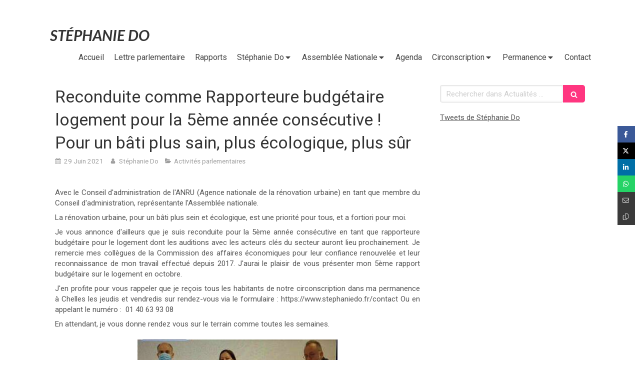

--- FILE ---
content_type: text/html; charset=utf-8
request_url: https://www.stephaniedo.fr/actualites/articles/reconduite-comme-rapporteure-budgetaire-logement-pour-la-5eme-annee-consecutive-pour-un-bati-plus-sain-plus-ecologique-plus-sur
body_size: 12719
content:
<!DOCTYPE html>
<html lang="fr-FR">
<head>
  <meta charset="utf-8">
  <meta http-equiv="X-UA-Compatible" content="IE=edge">
  <meta name="viewport" content="width=device-width, initial-scale=1.0, user-scalable=yes">
  <base href="//www.stephaniedo.fr">
    <meta name="robots" content="index,follow">
    <link rel="canonical" href="https://www.stephaniedo.fr/actualites/articles/reconduite-comme-rapporteure-budgetaire-logement-pour-la-5eme-annee-consecutive-pour-un-bati-plus-sain-plus-ecologique-plus-sur"/>
  <link rel="shortcut icon" type="image/x-icon" href="https://files.sbcdnsb.com/images/brand/1763627012/1/default_favicon/favicon1.png" />
  <title>Reconduite comme Rapporteure budgétaire logement pour la 5ème année consécutive ! Pour un bâti plus sain, plus écologique, plus sûr | Actualités</title>
  <meta property="og:type" content="article">
  <meta property="og:url" content="https://www.stephaniedo.fr/actualites/articles/reconduite-comme-rapporteure-budgetaire-logement-pour-la-5eme-annee-consecutive-pour-un-bati-plus-sain-plus-ecologique-plus-sur">
  <meta property="og:title" content="Reconduite comme Rapporteure budgétaire logement pour la 5ème année consécutive ! Pour un bâti plus sain, plus écologique, plus sûr | Actualités">
  <meta property="twitter:card" content="summary">
  <meta property="twitter:title" content="Reconduite comme Rapporteure budgétaire logement pour la 5ème année consécutive ! Pour un bâti plus sain, plus écologique, plus sûr | Actualités">
  <meta name="description" content="Avec le Conseil d&#39;administration de l&#39;ANRU (Agence nationale de la rénovation urbaine) en tant que membre du Conseil d&#39;administration, représentante l&#39;Assemblée nationale.
La rénovation urbaine, po...">
  <meta property="og:description" content="Avec le Conseil d&#39;administration de l&#39;ANRU (Agence nationale de la rénovation urbaine) en tant que membre du Conseil d&#39;administration, représentante l&#39;Assemblée nationale.
La rénovation urbaine, po...">
  <meta property="twitter:description" content="Avec le Conseil d&#39;administration de l&#39;ANRU (Agence nationale de la rénovation urbaine) en tant que membre du Conseil d&#39;administration, représentante l&#39;Assemblée nationale.
La rénovation urbaine, po...">
  
  <meta property="og:image" content="https://files.sbcdnsb.com/images/9oq3lrspck4t/content/1625578974/2003919/600/image2.png"/>
  <meta property="og:image:type" content="image/png"/>
  <meta property="og:image:width" content="960">
  <meta property="og:image:height" content="848">
  <link rel="prev" href="/actualites/articles/des-avancees-sur-le-dossier-relatif-a-l-aerodrome-de-lognes-emerainville"/>
  <link rel="next" href="/actualites/articles/france-relance-aux-cotes-des-arcades-fleuries-a-chelles"/>

<script type="application/ld+json">
  {"@context":"https://schema.org","@type":"Article","@id":"https://schema.org/Article/TEYIiMikxj","url":"https://www.stephaniedo.fr/actualites/articles/reconduite-comme-rapporteure-budgetaire-logement-pour-la-5eme-annee-consecutive-pour-un-bati-plus-sain-plus-ecologique-plus-sur","mainEntityOfPage":"https://www.stephaniedo.fr/actualites/articles/reconduite-comme-rapporteure-budgetaire-logement-pour-la-5eme-annee-consecutive-pour-un-bati-plus-sain-plus-ecologique-plus-sur","datePublished":"2021-06-29T00:00:00+02:00","dateModified":"2021-10-18T18:46:04+02:00","publisher":{"@type":"Organization","@id":"https://schema.org/Organization/2DGtuAd4pF","name":"Stéphanie Do","logo":"https://files.sbcdnsb.com/images/9oq3lrspck4t/businesses/1584910690/05f54cd1dd94ad6c07e620170828-3971075-1tft4sj.png"},"description":"Avec le Conseil d'administration de l'ANRU (Agence nationale de la rénovation urbaine) en tant que membre du Conseil d'administration, représentante l'Assemblée nationale.\r\nLa rénovation urbaine, po...","headline":"Reconduite comme Rapporteure budgétaire logement pour la 5ème année consécutive ! Pour un bâti plus sain, plus écologique, plus sûr","articleSection":"Activités parlementaires","image":"https://files.sbcdnsb.com/images/9oq3lrspck4t/content/1625578974/2003919/600/image2.png","wordCount":178,"author":{"@type":"Person","@id":"https://schema.org/Person/stephanie-do","name":"Stéphanie Do","sameAs":["https://www.facebook.com/StephanieDo.REM77","https://twitter.com/DoStephanie_77","https://www.youtube.com/user/masterjoe77 "]},"comment":[]}
</script>

  <meta property="og:image" content="https://files.sbcdnsb.com/images/9oq3lrspck4t/content/1625578974/2003919/image2.png"/>
  <meta property="og:image:type" content="image/png"/>
  <meta property="og:image:width" content="960">
  <meta property="og:image:height" content="848">
  <meta property="twitter:image" content="https://files.sbcdnsb.com/images/9oq3lrspck4t/content/1625578974/2003919/image2.png">
  <meta property="twitter:image:alt" content="">
        
      

  <link rel="stylesheet" href="https://assets.sbcdnsb.com/assets/application-e9a15786.css" media="all" />
  <link rel="stylesheet" href="https://assets.sbcdnsb.com/assets/app_visitor-edb3d28a.css" media="all" />
  <link rel="stylesheet" href="https://assets.sbcdnsb.com/assets/tool/visitor/elements/manifests/content_box-206ea9da.css" media="all" />
  <link rel="stylesheet" href="https://assets.sbcdnsb.com/assets/themes/desktop/6/css/visitor-7000ec5f.css" media="all" />
  <link rel="stylesheet" href="https://assets.sbcdnsb.com/assets/themes/mobile/0/css/visitor-7e19ac25.css" media="only screen and (max-width: 992px)" />
  <link rel="stylesheet" media="all" href="/site/9oq3lrspck4t/styles/1768320528/dynamic-styles.css">
  <link rel="stylesheet" media="all" href="/styles/pages/901816/1742311215/containers-specific-styles.css">
  <meta name="csrf-param" content="authenticity_token" />
<meta name="csrf-token" content="Y1Sf33hjY8WZzH4RynjM8LEWna_0DTO_TLnemnwJTdYlf7S-VTzlQ51FeRM97iBqgYfjVu4omqCqwVmGJB-2yA" />
  <script>
    var _paq = window._paq = window._paq || [];
    _paq.push(['trackPageView']);
    (function() {
      var u="//mtm.sbcdnsb.com/";
      _paq.push(['setTrackerUrl', u+'matomo.php']);
      _paq.push(['setSiteId', "807"]);
      var d=document, g=d.createElement('script'), s=d.getElementsByTagName('script')[0];
      g.type='text/javascript'; g.async=true; g.src=u+'matomo.js'; s.parentNode.insertBefore(g,s);
    })();
  </script>
  <script>
  void 0 === window._axcb && (window._axcb = []);
  window._axcb.push(function(axeptio) {
      axeptio.on("cookies:complete", function(choices) {
          if(choices.google_analytics) {
            (function(i,s,o,g,r,a,m){i['GoogleAnalyticsObject']=r;i[r]=i[r]||function(){
            (i[r].q=i[r].q||[]).push(arguments)},i[r].l=1*new Date();a=s.createElement(o),
            m=s.getElementsByTagName(o)[0];a.async=1;a.src=g;m.parentNode.insertBefore(a,m)
            })(window,document,'script','//www.google-analytics.com/analytics.js','ga');

            ga('create', 'UA-102024569-28', {'cookieExpires': 31536000,'cookieUpdate': 'false'});
            ga('send', 'pageview');
          }
      })
  })
  </script>
  
  
  
  <script>window.Deferred=function(){var e=[],i=function(){if(window.jQuery&&window.jQuery.ui)for(;e.length;)e.shift()(window.jQuery);else window.setTimeout(i,250)};return i(),{execute:function(i){window.jQuery&&window.jQuery.ui?i(window.jQuery):e.push(i)}}}();</script>
  <script type="application/ld+json">
    {"@context":"https://schema.org","@type":"WebSite","name":"Stéphanie Do","url":"https://www.stephaniedo.fr/actualites/articles/reconduite-comme-rapporteure-budgetaire-logement-pour-la-5eme-annee-consecutive-pour-un-bati-plus-sain-plus-ecologique-plus-sur"}
  </script>
</head>
<body class="view-visitor theme_wide menu_static has_header1 has_no_header2 has_aside2 has_aside has_footer lazyload ">
    <script>
      function loadAdwordsConversionAsyncScript() {
        var el = document.createElement('script');
        el.setAttribute('type', "text/javascript");
        el.setAttribute('src', '//www.googleadservices.com/pagead/conversion_async.js');
        document.body.append(el);
      }

      void 0 === window._axcb && (window._axcb = []);
      window._axcb.push(function(axeptio) {
        axeptio.on("cookies:complete", function(choices) {
          if(choices.google_remarketing) {
            loadAdwordsConversionAsyncScript();
          }
        });
      });
    </script>
  <div id="body-container">
    
    
    
    
<div id="mobile-wrapper" class="sb-hidden-md sb-hidden-lg">
  <div class="sb-bloc">
    <div id="container_4782459_inner" class="sb-bloc-inner container_4782459_inner">
      
      <div class="header-mobile sb-row">
        <button class="menu-mobile-button menu-mobile-button-open"><span class="svg-container"><svg xmlns="http://www.w3.org/2000/svg" viewBox="0 0 1792 1792"><path d="M1664 1344v128q0 26-19 45t-45 19h-1408q-26 0-45-19t-19-45v-128q0-26 19-45t45-19h1408q26 0 45 19t19 45zm0-512v128q0 26-19 45t-45 19h-1408q-26 0-45-19t-19-45v-128q0-26 19-45t45-19h1408q26 0 45 19t19 45zm0-512v128q0 26-19 45t-45 19h-1408q-26 0-45-19t-19-45v-128q0-26 19-45t45-19h1408q26 0 45 19t19 45z" /></svg></span></button>
        <div class="header-mobile-texts pull-left">
          <div class="header-mobile-title sb-row">
            <div id="container_4782456" class="sb-bloc sb-bloc-level-3 header1-title bloc-element-title  " style="padding: 10px 10px 10px 10px;"><div class="element element-title theme-skin"><strong><span class="element-title-inner"><em>STÉPHANIE DO</em></span></strong></div></div>
          </div>
        </div>
      </div>
      <div class="menu-mobile">
        <button class="menu-mobile-button menu-mobile-button-close animated slideInRight" aria-label="mobile-menu-button"><span class="svg-container"><svg xmlns="http://www.w3.org/2000/svg" viewBox="0 0 1792 1792"><path d="M1490 1322q0 40-28 68l-136 136q-28 28-68 28t-68-28l-294-294-294 294q-28 28-68 28t-68-28l-136-136q-28-28-28-68t28-68l294-294-294-294q-28-28-28-68t28-68l136-136q28-28 68-28t68 28l294 294 294-294q28-28 68-28t68 28l136 136q28 28 28 68t-28 68l-294 294 294 294q28 28 28 68z" /></svg></span></button>
        <ul class="mobile-menu-tabs">

    <li class="menu-mobile-element  ">


        <a class="menu-tab-element content-link" href="/">
          
          <span class="tab-content">Accueil</span>
</a>


    </li>


    <li class="menu-mobile-element  ">


        <a class="menu-tab-element content-link" href="/actualites/categories/lettre-parlementaire">
          
          <span class="tab-content">Lettre parlementaire</span>
</a>


    </li>


    <li class="menu-mobile-element  ">


        <a class="menu-tab-element content-link" href="/actualites/categories/rapports">
          
          <span class="tab-content">Rapports</span>
</a>


    </li>


    <li class="menu-mobile-element menu-mobile-element-with-subfolder ">

        <div class="menu-tab-element element element-folder">
          <button class="folder-label-opener">
            <span class="open-icon"><svg version="1.1" xmlns="http://www.w3.org/2000/svg" xmlns:xlink="http://www.w3.org/1999/xlink" x="0px" y="0px"
	 viewBox="0 0 500 500" style="enable-background:new 0 0 500 500;" xml:space="preserve">
      <style type="text/css">.st0{fill:none;stroke:#000000;stroke-width:30;stroke-miterlimit:10;}</style>
      <g><line class="st0" x1="-1" y1="249.5" x2="500" y2="249.5"/></g>
      <g><line class="st0" x1="249.5" y1="0" x2="249.5" y2="499"/></g>
    </svg></span>
            <span class="close-icon" style="display: none;"><svg version="1.1" xmlns="http://www.w3.org/2000/svg" xmlns:xlink="http://www.w3.org/1999/xlink" x="0px" y="0px"
	 viewBox="0 0 500 500" style="enable-background:new 0 0 500 500;" xml:space="preserve">
      <style type="text/css">.st0{fill:none;stroke:#000000;stroke-width:30;stroke-miterlimit:10;}</style>
      <g><line class="st0" x1="-1" y1="249.5" x2="500" y2="249.5"/></g>
    </svg></span>
          </button>

          
          <span class="tab-content">Stéphanie Do</span>
        </div>

        <ul class="mobile-menu-tabs">

    <li class="menu-mobile-element  ">


        <a class="menu-tab-element content-link" href="/mon-parcours">
          
          <span class="tab-content">Mon parcours</span>
</a>


    </li>


    <li class="menu-mobile-element  ">


        <a class="menu-tab-element content-link" href="/mes-engagements">
          
          <span class="tab-content">Mes engagements</span>
</a>


    </li>


    <li class="menu-mobile-element  ">


        <a class="menu-tab-element content-link" href="/mon-equipe">
          
          <span class="tab-content">Mon équipe</span>
</a>


    </li>

</ul>


    </li>


    <li class="menu-mobile-element menu-mobile-element-with-subfolder ">

        <div class="menu-tab-element element element-folder">
          <button class="folder-label-opener">
            <span class="open-icon"><svg version="1.1" xmlns="http://www.w3.org/2000/svg" xmlns:xlink="http://www.w3.org/1999/xlink" x="0px" y="0px"
	 viewBox="0 0 500 500" style="enable-background:new 0 0 500 500;" xml:space="preserve">
      <style type="text/css">.st0{fill:none;stroke:#000000;stroke-width:30;stroke-miterlimit:10;}</style>
      <g><line class="st0" x1="-1" y1="249.5" x2="500" y2="249.5"/></g>
      <g><line class="st0" x1="249.5" y1="0" x2="249.5" y2="499"/></g>
    </svg></span>
            <span class="close-icon" style="display: none;"><svg version="1.1" xmlns="http://www.w3.org/2000/svg" xmlns:xlink="http://www.w3.org/1999/xlink" x="0px" y="0px"
	 viewBox="0 0 500 500" style="enable-background:new 0 0 500 500;" xml:space="preserve">
      <style type="text/css">.st0{fill:none;stroke:#000000;stroke-width:30;stroke-miterlimit:10;}</style>
      <g><line class="st0" x1="-1" y1="249.5" x2="500" y2="249.5"/></g>
    </svg></span>
          </button>

          
          <span class="tab-content">Assemblée Nationale</span>
        </div>

        <ul class="mobile-menu-tabs">

    <li class="menu-mobile-element  ">


        <a class="menu-tab-element content-link" href="/mes-fonctions">
          
          <span class="tab-content">Fonctions</span>
</a>


    </li>


    <li class="menu-mobile-element  ">


        <a class="menu-tab-element content-link" href="/actualites/categories/activites-parlementaires">
          
          <span class="tab-content">Activités nationale et internationale</span>
</a>


    </li>


    <li class="menu-mobile-element  ">


        <a class="menu-tab-element content-link" href="/actualites/mots-cles/projets-de-loi">
          
          <span class="tab-content">Projets de loi</span>
</a>


    </li>


    <li class="menu-mobile-element  ">


        <a class="menu-tab-element content-link" href="/amendements">
          
          <span class="tab-content">Amendements</span>
</a>


    </li>


    <li class="menu-mobile-element  ">


        <a class="menu-tab-element content-link" href="/questions-reponses">
          
          <span class="tab-content">Questions-réponses</span>
</a>


    </li>


    <li class="menu-mobile-element  ">


        <a class="menu-tab-element content-link" href="/actualites/categories/videos">
          
          <span class="tab-content">Vidéos</span>
</a>


    </li>


    <li class="menu-mobile-element  ">


        <a class="menu-tab-element content-link" href="/qag">
          
          <span class="tab-content">QAG</span>
</a>


    </li>

</ul>


    </li>


    <li class="menu-mobile-element  ">


        <a class="menu-tab-element content-link" href="/actualites/categories/agenda">
          
          <span class="tab-content">Agenda</span>
</a>


    </li>


    <li class="menu-mobile-element menu-mobile-element-with-subfolder ">

        <div class="menu-tab-element element element-folder">
          <button class="folder-label-opener">
            <span class="open-icon"><svg version="1.1" xmlns="http://www.w3.org/2000/svg" xmlns:xlink="http://www.w3.org/1999/xlink" x="0px" y="0px"
	 viewBox="0 0 500 500" style="enable-background:new 0 0 500 500;" xml:space="preserve">
      <style type="text/css">.st0{fill:none;stroke:#000000;stroke-width:30;stroke-miterlimit:10;}</style>
      <g><line class="st0" x1="-1" y1="249.5" x2="500" y2="249.5"/></g>
      <g><line class="st0" x1="249.5" y1="0" x2="249.5" y2="499"/></g>
    </svg></span>
            <span class="close-icon" style="display: none;"><svg version="1.1" xmlns="http://www.w3.org/2000/svg" xmlns:xlink="http://www.w3.org/1999/xlink" x="0px" y="0px"
	 viewBox="0 0 500 500" style="enable-background:new 0 0 500 500;" xml:space="preserve">
      <style type="text/css">.st0{fill:none;stroke:#000000;stroke-width:30;stroke-miterlimit:10;}</style>
      <g><line class="st0" x1="-1" y1="249.5" x2="500" y2="249.5"/></g>
    </svg></span>
          </button>

          
          <span class="tab-content">Circonscription</span>
        </div>

        <ul class="mobile-menu-tabs">

    <li class="menu-mobile-element  ">


        <a class="menu-tab-element content-link" href="/actualites/categories/grand-debat">
          
          <span class="tab-content">Grand Débat</span>
</a>


    </li>


    <li class="menu-mobile-element  ">


        <a class="menu-tab-element content-link" href="/communiques-de-presse">
          
          <span class="tab-content">Communiqués de presse</span>
</a>


    </li>


    <li class="menu-mobile-element  ">


        <a class="menu-tab-element content-link" href="/actualites/categories/actualites-de-la-circonscription">
          
          <span class="tab-content">Actualités de la circonscription</span>
</a>


    </li>


    <li class="menu-mobile-element  ">


        <a class="menu-tab-element content-link" href="/actualites/mots-cles/votre-deputee-dans-les-medias">
          
          <span class="tab-content">Votre députée dans les médias</span>
</a>


    </li>


    <li class="menu-mobile-element  ">


        <a class="menu-tab-element content-link" href="/actualites/categories/ateliers">
          
          <span class="tab-content">Ateliers citoyens</span>
</a>


    </li>


    <li class="menu-mobile-element  ">


        <a class="menu-tab-element content-link" href="/actualites/mots-cles/coronavirus">
          
          <span class="tab-content">Coronavirus</span>
</a>


    </li>

</ul>


    </li>


    <li class="menu-mobile-element menu-mobile-element-with-subfolder ">

        <div class="menu-tab-element element element-folder">
          <button class="folder-label-opener">
            <span class="open-icon"><svg version="1.1" xmlns="http://www.w3.org/2000/svg" xmlns:xlink="http://www.w3.org/1999/xlink" x="0px" y="0px"
	 viewBox="0 0 500 500" style="enable-background:new 0 0 500 500;" xml:space="preserve">
      <style type="text/css">.st0{fill:none;stroke:#000000;stroke-width:30;stroke-miterlimit:10;}</style>
      <g><line class="st0" x1="-1" y1="249.5" x2="500" y2="249.5"/></g>
      <g><line class="st0" x1="249.5" y1="0" x2="249.5" y2="499"/></g>
    </svg></span>
            <span class="close-icon" style="display: none;"><svg version="1.1" xmlns="http://www.w3.org/2000/svg" xmlns:xlink="http://www.w3.org/1999/xlink" x="0px" y="0px"
	 viewBox="0 0 500 500" style="enable-background:new 0 0 500 500;" xml:space="preserve">
      <style type="text/css">.st0{fill:none;stroke:#000000;stroke-width:30;stroke-miterlimit:10;}</style>
      <g><line class="st0" x1="-1" y1="249.5" x2="500" y2="249.5"/></g>
    </svg></span>
          </button>

          
          <span class="tab-content">Permanence</span>
        </div>

        <ul class="mobile-menu-tabs">

    <li class="menu-mobile-element  ">


        <a class="menu-tab-element content-link" href="/lieu-prise-de-rendez-vous">
          
          <span class="tab-content">Lieux et prise de rendez-vous</span>
</a>


    </li>


    <li class="menu-mobile-element  ">


        <a class="menu-tab-element content-link" href="/actualites/categories/dates-de-permanence">
          
          <span class="tab-content">Dates de permanence</span>
</a>


    </li>

</ul>


    </li>


    <li class="menu-mobile-element  ">


        <a class="menu-tab-element content-link" href="/contact">
          
          <span class="tab-content">Contact </span>
</a>


    </li>

</ul>

      </div>
</div>  </div>
</div>
<div class="sb-container-fluid" id="body-container-inner">
  
<div class="sb-hidden-xs sb-hidden-sm has-title" id="header_wrapper"><div class="container-light" id="header1"><div class="sb-row sb-hidden-xs sb-hidden-sm"><div class="sb-col sb-col-sm"><div id="container_4782459" class="sb-bloc sb-bloc-level-3 resizable-y bloc-element-absolute-container mobile-adapt-height-to-content  " style="height: 140px;"><div id="container_4782459_inner" style="" class="sb-bloc-inner container_4782459_inner"><div class="element element-absolute-container"><div class="tree-container"><div id="container_4782456" class="sb-bloc-alignment-wrapper  sb-bloc-alignment-h-v sb-bloc-alignment-h-left sb-bloc-alignment-v-middle  "><div class="sb-bloc-alignment-sibling"></div><div class="sb-bloc sb-bloc-level-3 sb-bloc-position-absolute header1-title bloc-element-title" style="top: 34.5833%;left: 0.0%;"><div id="container_4782456_inner" style="margin: 10px 10px 10px 10px;" class="sb-bloc-inner container_4782456_inner"><div class="element element-title theme-skin"><strong><span class="element-title-inner"><em>STÉPHANIE DO</em></span></strong></div></div></div></div></div></div></div></div>
</div></div><div class="" id="menu"><div class="sb-row sb-hidden-xs sb-hidden-sm"><div class="sb-col sb-col-sm"><div id="container_4782453" class="sb-bloc sb-bloc-level-3 bloc-element-menu  " style=""><div class="element element-menu true text-only"><div class=" menu-horizontal">
<div class="menu-level-container menu-level-0">
  <ul class="menu-tabs sb-row media-query">

        <li class="menu-tab-container sb-col">
          <div class="menu-tab">
            

              <a class="menu-tab-element  link-text link-text-dark  content-link" title="Accueil" href="/">

                <span class="tab-content" style=''>

                    <span class="title">Accueil</span>
                </span>

</a>

          </div>
        </li>

        <li class="menu-tab-container sb-col">
          <div class="menu-tab">
            

              <a class="menu-tab-element  link-text link-text-dark  content-link" title="Lettre parlementaire" href="/actualites/categories/lettre-parlementaire">

                <span class="tab-content" style=''>

                    <span class="title">Lettre parlementaire</span>
                </span>

</a>

          </div>
        </li>

        <li class="menu-tab-container sb-col">
          <div class="menu-tab">
            

              <a class="menu-tab-element  link-text link-text-dark  content-link" title="Rapports" href="/actualites/categories/rapports">

                <span class="tab-content" style=''>

                    <span class="title">Rapports</span>
                </span>

</a>

          </div>
        </li>

        <li class="menu-tab-container sb-col">
          <div class="menu-tab">
            
              <div class="menu-tab-element element-folder  link-text link-text-dark">
                <span class="tab-content" style="">

                    <span class="title">Stéphanie Do</span>
                </span>

                <span class="tab-arrows">
                  <span class="caret-right"><span class="svg-container"><svg xmlns="http://www.w3.org/2000/svg" viewBox="0 0 1792 1792"><path d="M1152 896q0 26-19 45l-448 448q-19 19-45 19t-45-19-19-45v-896q0-26 19-45t45-19 45 19l448 448q19 19 19 45z" /></svg></span></span>
                  <span class="caret-down"><span class="svg-container"><svg xmlns="http://www.w3.org/2000/svg" viewBox="0 0 1792 1792"><path d="M1408 704q0 26-19 45l-448 448q-19 19-45 19t-45-19l-448-448q-19-19-19-45t19-45 45-19h896q26 0 45 19t19 45z" /></svg></span></span>
                </span>
              </div>

          </div>
            
<div class="menu-level-container menu-level-1">
  <ul class="menu-tabs sb-row media-query">

        <li class="menu-tab-container sb-col">
          <div class="menu-tab">
            

              <a class="menu-tab-element  link-text link-text-dark  content-link" title="Mon parcours" href="/mon-parcours">

                <span class="tab-content" style=''>

                    <span class="title">Mon parcours</span>
                </span>

</a>

          </div>
        </li>

        <li class="menu-tab-container sb-col">
          <div class="menu-tab">
            

              <a class="menu-tab-element  link-text link-text-dark  content-link" title="Mes engagements" href="/mes-engagements">

                <span class="tab-content" style=''>

                    <span class="title">Mes engagements</span>
                </span>

</a>

          </div>
        </li>

        <li class="menu-tab-container sb-col">
          <div class="menu-tab">
            

              <a class="menu-tab-element  link-text link-text-dark  content-link" title="Mon équipe" href="/mon-equipe">

                <span class="tab-content" style=''>

                    <span class="title">Mon équipe</span>
                </span>

</a>

          </div>
        </li>
  </ul>
</div>

        </li>

        <li class="menu-tab-container sb-col">
          <div class="menu-tab">
            
              <div class="menu-tab-element element-folder  link-text link-text-dark">
                <span class="tab-content" style="">

                    <span class="title">Assemblée Nationale</span>
                </span>

                <span class="tab-arrows">
                  <span class="caret-right"><span class="svg-container"><svg xmlns="http://www.w3.org/2000/svg" viewBox="0 0 1792 1792"><path d="M1152 896q0 26-19 45l-448 448q-19 19-45 19t-45-19-19-45v-896q0-26 19-45t45-19 45 19l448 448q19 19 19 45z" /></svg></span></span>
                  <span class="caret-down"><span class="svg-container"><svg xmlns="http://www.w3.org/2000/svg" viewBox="0 0 1792 1792"><path d="M1408 704q0 26-19 45l-448 448q-19 19-45 19t-45-19l-448-448q-19-19-19-45t19-45 45-19h896q26 0 45 19t19 45z" /></svg></span></span>
                </span>
              </div>

          </div>
            
<div class="menu-level-container menu-level-1">
  <ul class="menu-tabs sb-row media-query">

        <li class="menu-tab-container sb-col">
          <div class="menu-tab">
            

              <a class="menu-tab-element  link-text link-text-dark  content-link" title="Fonctions" href="/mes-fonctions">

                <span class="tab-content" style=''>

                    <span class="title">Fonctions</span>
                </span>

</a>

          </div>
        </li>

        <li class="menu-tab-container sb-col">
          <div class="menu-tab">
            

              <a class="menu-tab-element  link-text link-text-dark  content-link" title="Activités nationale et internationale" href="/actualites/categories/activites-parlementaires">

                <span class="tab-content" style=''>

                    <span class="title">Activités nationale et internationale</span>
                </span>

</a>

          </div>
        </li>

        <li class="menu-tab-container sb-col">
          <div class="menu-tab">
            

              <a class="menu-tab-element  link-text link-text-dark  content-link" title="Projets de loi" href="/actualites/mots-cles/projets-de-loi">

                <span class="tab-content" style=''>

                    <span class="title">Projets de loi</span>
                </span>

</a>

          </div>
        </li>

        <li class="menu-tab-container sb-col">
          <div class="menu-tab">
            

              <a class="menu-tab-element  link-text link-text-dark  content-link" title="Amendements" href="/amendements">

                <span class="tab-content" style=''>

                    <span class="title">Amendements</span>
                </span>

</a>

          </div>
        </li>

        <li class="menu-tab-container sb-col">
          <div class="menu-tab">
            

              <a class="menu-tab-element  link-text link-text-dark  content-link" title="Questions-réponses" href="/questions-reponses">

                <span class="tab-content" style=''>

                    <span class="title">Questions-réponses</span>
                </span>

</a>

          </div>
        </li>

        <li class="menu-tab-container sb-col">
          <div class="menu-tab">
            

              <a class="menu-tab-element  link-text link-text-dark  content-link" title="Vidéos" href="/actualites/categories/videos">

                <span class="tab-content" style=''>

                    <span class="title">Vidéos</span>
                </span>

</a>

          </div>
        </li>

        <li class="menu-tab-container sb-col">
          <div class="menu-tab">
            

              <a class="menu-tab-element  link-text link-text-dark  content-link" title="QAG" href="/qag">

                <span class="tab-content" style=''>

                    <span class="title">QAG</span>
                </span>

</a>

          </div>
        </li>
  </ul>
</div>

        </li>

        <li class="menu-tab-container sb-col">
          <div class="menu-tab">
            

              <a class="menu-tab-element  link-text link-text-dark  content-link" title="Agenda" href="/actualites/categories/agenda">

                <span class="tab-content" style=''>

                    <span class="title">Agenda</span>
                </span>

</a>

          </div>
        </li>

        <li class="menu-tab-container sb-col">
          <div class="menu-tab">
            
              <div class="menu-tab-element element-folder  link-text link-text-dark">
                <span class="tab-content" style="">

                    <span class="title">Circonscription</span>
                </span>

                <span class="tab-arrows">
                  <span class="caret-right"><span class="svg-container"><svg xmlns="http://www.w3.org/2000/svg" viewBox="0 0 1792 1792"><path d="M1152 896q0 26-19 45l-448 448q-19 19-45 19t-45-19-19-45v-896q0-26 19-45t45-19 45 19l448 448q19 19 19 45z" /></svg></span></span>
                  <span class="caret-down"><span class="svg-container"><svg xmlns="http://www.w3.org/2000/svg" viewBox="0 0 1792 1792"><path d="M1408 704q0 26-19 45l-448 448q-19 19-45 19t-45-19l-448-448q-19-19-19-45t19-45 45-19h896q26 0 45 19t19 45z" /></svg></span></span>
                </span>
              </div>

          </div>
            
<div class="menu-level-container menu-level-1">
  <ul class="menu-tabs sb-row media-query">

        <li class="menu-tab-container sb-col">
          <div class="menu-tab">
            

              <a class="menu-tab-element  link-text link-text-dark  content-link" title="Grand Débat" href="/actualites/categories/grand-debat">

                <span class="tab-content" style=''>

                    <span class="title">Grand Débat</span>
                </span>

</a>

          </div>
        </li>

        <li class="menu-tab-container sb-col">
          <div class="menu-tab">
            

              <a class="menu-tab-element  link-text link-text-dark  content-link" title="Communiqués de presse" href="/communiques-de-presse">

                <span class="tab-content" style=''>

                    <span class="title">Communiqués de presse</span>
                </span>

</a>

          </div>
        </li>

        <li class="menu-tab-container sb-col">
          <div class="menu-tab">
            

              <a class="menu-tab-element  link-text link-text-dark  content-link" title="Actualités de la circonscription" href="/actualites/categories/actualites-de-la-circonscription">

                <span class="tab-content" style=''>

                    <span class="title">Actualités de la circonscription</span>
                </span>

</a>

          </div>
        </li>

        <li class="menu-tab-container sb-col">
          <div class="menu-tab">
            

              <a class="menu-tab-element  link-text link-text-dark  content-link" title="Votre députée dans les médias" href="/actualites/mots-cles/votre-deputee-dans-les-medias">

                <span class="tab-content" style=''>

                    <span class="title">Votre députée dans les médias</span>
                </span>

</a>

          </div>
        </li>

        <li class="menu-tab-container sb-col">
          <div class="menu-tab">
            

              <a class="menu-tab-element  link-text link-text-dark  content-link" title="Ateliers citoyens" href="/actualites/categories/ateliers">

                <span class="tab-content" style=''>

                    <span class="title">Ateliers citoyens</span>
                </span>

</a>

          </div>
        </li>

        <li class="menu-tab-container sb-col">
          <div class="menu-tab">
            

              <a class="menu-tab-element  link-text link-text-dark  content-link" title="Coronavirus" href="/actualites/mots-cles/coronavirus">

                <span class="tab-content" style=''>

                    <span class="title">Coronavirus</span>
                </span>

</a>

          </div>
        </li>
  </ul>
</div>

        </li>

        <li class="menu-tab-container sb-col">
          <div class="menu-tab">
            
              <div class="menu-tab-element element-folder  link-text link-text-dark">
                <span class="tab-content" style="">

                    <span class="title">Permanence</span>
                </span>

                <span class="tab-arrows">
                  <span class="caret-right"><span class="svg-container"><svg xmlns="http://www.w3.org/2000/svg" viewBox="0 0 1792 1792"><path d="M1152 896q0 26-19 45l-448 448q-19 19-45 19t-45-19-19-45v-896q0-26 19-45t45-19 45 19l448 448q19 19 19 45z" /></svg></span></span>
                  <span class="caret-down"><span class="svg-container"><svg xmlns="http://www.w3.org/2000/svg" viewBox="0 0 1792 1792"><path d="M1408 704q0 26-19 45l-448 448q-19 19-45 19t-45-19l-448-448q-19-19-19-45t19-45 45-19h896q26 0 45 19t19 45z" /></svg></span></span>
                </span>
              </div>

          </div>
            
<div class="menu-level-container menu-level-1">
  <ul class="menu-tabs sb-row media-query">

        <li class="menu-tab-container sb-col">
          <div class="menu-tab">
            

              <a class="menu-tab-element  link-text link-text-dark  content-link" title="Lieux et prise de rendez-vous" href="/lieu-prise-de-rendez-vous">

                <span class="tab-content" style=''>

                    <span class="title">Lieux et prise de rendez-vous</span>
                </span>

</a>

          </div>
        </li>

        <li class="menu-tab-container sb-col">
          <div class="menu-tab">
            

              <a class="menu-tab-element  link-text link-text-dark  content-link" title="Dates de permanence" href="/actualites/categories/dates-de-permanence">

                <span class="tab-content" style=''>

                    <span class="title">Dates de permanence</span>
                </span>

</a>

          </div>
        </li>
  </ul>
</div>

        </li>

        <li class="menu-tab-container sb-col">
          <div class="menu-tab">
            

              <a class="menu-tab-element  link-text link-text-dark  content-link" title="Contact " href="/contact">

                <span class="tab-content" style=''>

                    <span class="title">Contact </span>
                </span>

</a>

          </div>
        </li>
  </ul>
</div>
</div></div></div>
</div></div></div></div></div><div class="container-light" id="center"><div class="sb-row media-query" id="center_wrapper"><div class="sb-col sb-col-sm" id="center_inner_wrapper"><div class="" id="blog-wrapper"><section id="center_inner">


<section id="blog-article-page" class="" data-ajax-url="" data-id="47410">
  <div class="blog-article-page-content">
    <article class="blog-article full">
  <div class="blog-article-head">
    <h1>
      <span class="blog-article-title">Reconduite comme Rapporteure budgétaire logement pour la 5ème année consécutive ! Pour un bâti plus sain, plus écologique, plus sûr</span>
    </h1>
    <div class="blog-article-subtitle blog-article-info">
    <span class="inline-flex items-center"><span class="svg-container"><svg xmlns="http://www.w3.org/2000/svg" viewBox="0 0 1792 1792"><path d="M192 1664h288v-288h-288v288zm352 0h320v-288h-320v288zm-352-352h288v-320h-288v320zm352 0h320v-320h-320v320zm-352-384h288v-288h-288v288zm736 736h320v-288h-320v288zm-384-736h320v-288h-320v288zm768 736h288v-288h-288v288zm-384-352h320v-320h-320v320zm-352-864v-288q0-13-9.5-22.5t-22.5-9.5h-64q-13 0-22.5 9.5t-9.5 22.5v288q0 13 9.5 22.5t22.5 9.5h64q13 0 22.5-9.5t9.5-22.5zm736 864h288v-320h-288v320zm-384-384h320v-288h-320v288zm384 0h288v-288h-288v288zm32-480v-288q0-13-9.5-22.5t-22.5-9.5h-64q-13 0-22.5 9.5t-9.5 22.5v288q0 13 9.5 22.5t22.5 9.5h64q13 0 22.5-9.5t9.5-22.5zm384-64v1280q0 52-38 90t-90 38h-1408q-52 0-90-38t-38-90v-1280q0-52 38-90t90-38h128v-96q0-66 47-113t113-47h64q66 0 113 47t47 113v96h384v-96q0-66 47-113t113-47h64q66 0 113 47t47 113v96h128q52 0 90 38t38 90z" /></svg></span> 29 Juin 2021</span>
    <a href="/actualites/auteurs/stephanie-do">
      <span class="inline-flex items-center"><span class="svg-container"><svg xmlns="http://www.w3.org/2000/svg" viewBox="0 0 1792 1792"><path d="M1536 1399q0 109-62.5 187t-150.5 78h-854q-88 0-150.5-78t-62.5-187q0-85 8.5-160.5t31.5-152 58.5-131 94-89 134.5-34.5q131 128 313 128t313-128q76 0 134.5 34.5t94 89 58.5 131 31.5 152 8.5 160.5zm-256-887q0 159-112.5 271.5t-271.5 112.5-271.5-112.5-112.5-271.5 112.5-271.5 271.5-112.5 271.5 112.5 112.5 271.5z" /></svg></span> Stéphanie Do</span>
</a>    <a href="/actualites/categories/activites-parlementaires">
      <span class="inline-flex items-center"><span class="svg-container"><svg xmlns="http://www.w3.org/2000/svg" viewBox="0 0 1792 1792"><path d="M1815 952q0 31-31 66l-336 396q-43 51-120.5 86.5t-143.5 35.5h-1088q-34 0-60.5-13t-26.5-43q0-31 31-66l336-396q43-51 120.5-86.5t143.5-35.5h1088q34 0 60.5 13t26.5 43zm-343-344v160h-832q-94 0-197 47.5t-164 119.5l-337 396-5 6q0-4-.5-12.5t-.5-12.5v-960q0-92 66-158t158-66h320q92 0 158 66t66 158v32h544q92 0 158 66t66 158z" /></svg></span> Activités parlementaires</span>
</a></div>
    <br>
      <div class="blog-article-subtitle blog-article-interactions">
</div>
    <div class="blog-article-subtitle blog-article-actions">
</div>

  </div>
  <div class="blog-article-content sections-container">
    <div class="section tree-container"><div id="container_29172877" class="sb-bloc sb-bloc-level-3 bloc-element-text  " style="padding: 10px 10px 10px 10px;"><div class="element element-text displayed_in_1_column" spellcheck="true"><p style="text-align: justify;">Avec le Conseil d'administration de l'ANRU (Agence nationale de la rénovation urbaine) en tant que membre du Conseil d'administration, représentante l'Assemblée nationale.</p>

<p style="text-align: justify;">La rénovation urbaine, pour un bâti plus sein et écologique, est une priorité pour tous, et a fortiori pour moi.</p>

<p style="text-align: justify;">Je vous annonce d'ailleurs que je suis reconduite pour la 5ème année consécutive en tant que rapporteure budgétaire pour le logement dont les auditions avec les acteurs clés du secteur auront lieu prochainement. Je remercie mes collègues de la Commission des affaires économiques pour leur confiance renouvelée et leur reconnaissance de mon travail effectué depuis 2017. J'aurai le plaisir de vous présenter mon 5ème rapport budgétaire sur le logement en octobre.</p>

<p style="text-align: justify;">J'en profite pour vous rappeler que je reçois tous les habitants de notre circonscription dans ma permanence à Chelles les jeudis et vendredis sur rendez-vous via le formulaire : https://www.stephaniedo.fr/contact Ou en appelant le numéro :  01 40 63 93 08</p>

<p style="text-align: justify;">En attendant, je vous donne rendez vous sur le terrain comme toutes les semaines.</p></div></div><div id="container_29172878" class="sb-bloc sb-bloc-level-3 bloc-element-image  " style="padding: 10px 10px 10px 10px;"><div id="container_29172878_inner" style="" class="sb-bloc-inner container_29172878_inner"><div id="element-image-624658" class="element element-image sb-vi-text-center" data-id="624658">

  <div class="element-image-container redirect_with_no_text" style="">

      
<script type="application/ld+json">{"@context":"https://schema.org","@type":"ImageObject","url":"https://files.sbcdnsb.com/images/9oq3lrspck4t/content/1625579115/2003921/image1-3.jpeg","name":"image1-3","datePublished":"2021-07-06","width":"960","height":"638","caption":"image1-3","inLanguage":"fr-FR"}</script>

  <img width="960" height="638" class="sb-vi-img-responsive img-query" alt="" src="data:image/svg+xml,%3Csvg%20xmlns=&#39;http://www.w3.org/2000/svg&#39;%20viewBox=&#39;0%200%20960%20638&#39;%3E%3C/svg%3E" data-src="https://files.sbcdnsb.com/images/9oq3lrspck4t/content/1625579115/2003921/100/image1-3.jpeg" data-srcset="https://files.sbcdnsb.com/images/9oq3lrspck4t/content/1625579115/2003921/100/image1-3.jpeg 100w, https://files.sbcdnsb.com/images/9oq3lrspck4t/content/1625579115/2003921/200/image1-3.jpeg 200w, https://files.sbcdnsb.com/images/9oq3lrspck4t/content/1625579115/2003921/400/image1-3.jpeg 400w, https://files.sbcdnsb.com/images/9oq3lrspck4t/content/1625579115/2003921/600/image1-3.jpeg 600w, https://files.sbcdnsb.com/images/9oq3lrspck4t/content/1625579115/2003921/800/image1-3.jpeg 800w, https://files.sbcdnsb.com/images/9oq3lrspck4t/content/1625579115/2003921/1000/image1-3.jpeg 1000w" data-sizes="100px" />



  </div>
</div></div></div>
</div>
  </div>
  <div class="blog-article-tags">
</div>

</article>


  </div>
  <hr>
    <div class= "blog-article-interactions">
    </div>
  <div class="blog-article-navigation clearfix">
    <div class="sb-row media-query with-padding">
      <div class="sb-col sb-col-md-6 pull-left">
      <a title="Des avancées sur le dossier relatif à l&#39;aérodrome de Lognes-Emerainville !" class="switch-article switch-prev shared-design-multiple-items-elements-border-radius shared-design-multiple-items-elements-shadow" href="/actualites/articles/des-avancees-sur-le-dossier-relatif-a-l-aerodrome-de-lognes-emerainville">
        <div class="ico">
          <span class="svg-container"><svg xmlns="http://www.w3.org/2000/svg" viewBox="0 0 1792 1792"><path d="M1664 896v128q0 53-32.5 90.5t-84.5 37.5h-704l293 294q38 36 38 90t-38 90l-75 76q-37 37-90 37-52 0-91-37l-651-652q-37-37-37-90 0-52 37-91l651-650q38-38 91-38 52 0 90 38l75 74q38 38 38 91t-38 91l-293 293h704q52 0 84.5 37.5t32.5 90.5z" /></svg></span>
        </div>
        <div class="text">
          <small>Précédent</small>
          <p>Des avancées sur le dossier relatif à l&#39;aérodrome de Lognes-Emerainville !</p>
        </div>
</a>      </div>
      <div class="sb-col sb-col-md-6 pull-right">
      <a title="France Relance aux côtés des &quot;Arcades Fleuries&quot; à Chelles ! " class="switch-article switch-next shared-design-multiple-items-elements-border-radius shared-design-multiple-items-elements-shadow" href="/actualites/articles/france-relance-aux-cotes-des-arcades-fleuries-a-chelles">
        <div class="text">
          <small>Suivant</small>
          <p>France Relance aux côtés des &quot;Arcades Fleuries&quot; à Chelles ! </p>
        </div>
        <div class="ico">
          <span class="svg-container"><svg xmlns="http://www.w3.org/2000/svg" viewBox="0 0 1792 1792"><path d="M1600 960q0 54-37 91l-651 651q-39 37-91 37-51 0-90-37l-75-75q-38-38-38-91t38-91l293-293h-704q-52 0-84.5-37.5t-32.5-90.5v-128q0-53 32.5-90.5t84.5-37.5h704l-293-294q-38-36-38-90t38-90l75-75q38-38 90-38 53 0 91 38l651 651q37 35 37 90z" /></svg></span>
        </div>
</a>      </div>
    </div>
  </div>
  <div class="blog-article-related">
    <h3>Articles similaires</h3>
    <div class="sb-row media-query with-padding">
      <div class="sb-col sb-col-md-3 sb-col-sm-6">
  <article class="related-article">
    <meta content="https://files.sbcdnsb.com/images/9oq3lrspck4t/content/1718311827/3627248/600/1.jpeg">
    <div class="related-article-cover">
      <a title="Forum d&#39;affaires : France -Vietnam" href="/actualites/articles/forum-d-affaires-france-vietnam">
        <div class="cover" style="background-image: url(https://files.sbcdnsb.com/images/9oq3lrspck4t/content/1718311827/3627248/600/1.jpeg)"></div>
</a>    </div>
    <div class="related-article-title">
      <a href="/actualites/articles/forum-d-affaires-france-vietnam">
        <h4 class="title" >Forum d&#39;affaires : France -Vietnam</h4>
</a>      <div class="subtitle">
        <span >Activités parlementaires</span>
      </div>
    </div>
  </article>
</div>
      <div class="sb-col sb-col-md-3 sb-col-sm-6">
  <article class="related-article">
    <meta content="https://files.sbcdnsb.com/images/9oq3lrspck4t/content/1718312081/3627232/600/1.jpeg">
    <div class="related-article-cover">
      <a title="Deuxième table ronde pour la sortie de mon livre" href="/actualites/articles/deuxieme-table-ronde-pour-la-sortie-de-mon-livre">
        <div class="cover" style="background-image: url(https://files.sbcdnsb.com/images/9oq3lrspck4t/content/1718312081/3627232/600/1.jpeg)"></div>
</a>    </div>
    <div class="related-article-title">
      <a href="/actualites/articles/deuxieme-table-ronde-pour-la-sortie-de-mon-livre">
        <h4 class="title" >Deuxième table ronde pour la sortie de mon livre</h4>
</a>      <div class="subtitle">
        <span >Activités parlementaires</span>
      </div>
    </div>
  </article>
</div>
      <div class="sb-col sb-col-md-3 sb-col-sm-6">
  <article class="related-article">
    <meta content="https://files.sbcdnsb.com/images/9oq3lrspck4t/content/1700179969/3318479/600/1.jpeg">
    <div class="related-article-cover">
      <a title="Ambassade de France au Vietnam : Première table ronde pour sortie de mon livre " href="/actualites/articles/ambassade-de-france-au-vietnam-premiere-table-ronde-pour-sortie-de-mon-livre">
        <div class="cover" style="background-image: url(https://files.sbcdnsb.com/images/9oq3lrspck4t/content/1700179969/3318479/600/1.jpeg)"></div>
</a>    </div>
    <div class="related-article-title">
      <a href="/actualites/articles/ambassade-de-france-au-vietnam-premiere-table-ronde-pour-sortie-de-mon-livre">
        <h4 class="title" >Ambassade de France au Vietnam : Première table ronde pour sortie de mon livre </h4>
</a>      <div class="subtitle">
        <span >Activités parlementaires</span>
      </div>
    </div>
  </article>
</div>
      <div class="sb-col sb-col-md-3 sb-col-sm-6">
  <article class="related-article">
    <meta content="https://files.sbcdnsb.com/images/9oq3lrspck4t/content/1700182421/3318487/600/1.jpeg">
    <div class="related-article-cover">
      <a title="Conférence à l&#39;Université UTC Vietnam en partenariat avec la France" href="/actualites/articles/conference-a-l-universite-utc-vietnam-en-partenariat-avec-la-france">
        <div class="cover" style="background-image: url(https://files.sbcdnsb.com/images/9oq3lrspck4t/content/1700182421/3318487/600/1.jpeg)"></div>
</a>    </div>
    <div class="related-article-title">
      <a href="/actualites/articles/conference-a-l-universite-utc-vietnam-en-partenariat-avec-la-france">
        <h4 class="title" >Conférence à l&#39;Université UTC Vietnam en partenariat avec la France</h4>
</a>      <div class="subtitle">
        <span >Activités parlementaires</span>
      </div>
    </div>
  </article>
</div>
    </div>
  </div>
    <div class="blog-article-page-social-media-share-buttons position-fixed-right text-mode-none">
  <ul class="social-media-share-buttons-container" data-ajax-url="/api-website-feature/blog/share_events" data-article-id="47410">
    <li class="share-button-facebook "><button class="button " style="background: #3b5998;" data-sharer="facebook" data-url="https://www.stephaniedo.fr/actualites/articles/reconduite-comme-rapporteure-budgetaire-logement-pour-la-5eme-annee-consecutive-pour-un-bati-plus-sain-plus-ecologique-plus-sur" rel="nofollow"><span class="svg-container"><svg height="1em" fill="" xmlns="http://www.w3.org/2000/svg" viewBox="0 0 320 512"><path d="M279.14 288l14.22-92.66h-88.91v-60.13c0-25.35 12.42-50.06 52.24-50.06h40.42V6.26S260.43 0 225.36 0c-73.22 0-121.08 44.38-121.08 124.72v70.62H22.89V288h81.39v224h100.17V288z" /></svg></span><span>Partager</span></button></li>
    <li class="share-button-twitter "><button class="button " style="background: #000000;" data-sharer="twitter" data-url="https://www.stephaniedo.fr/actualites/articles/reconduite-comme-rapporteure-budgetaire-logement-pour-la-5eme-annee-consecutive-pour-un-bati-plus-sain-plus-ecologique-plus-sur" rel="nofollow"><span class="svg-container"><svg height="1em" fill="" xmlns="http://www.w3.org/2000/svg" viewBox="0 0 512 512"><path d="M389.2 48h70.6L305.6 224.2 487 464H345L233.7 318.6 106.5 464H35.8L200.7 275.5 26.8 48H172.4L272.9 180.9 389.2 48zM364.4 421.8h39.1L151.1 88h-42L364.4 421.8z" /></svg></span><span>Twitter</span></button></li>
    <li class="share-button-linkedin "><button class="button " style="background: #006fa6;" data-sharer="linkedin" data-url="https://www.stephaniedo.fr/actualites/articles/reconduite-comme-rapporteure-budgetaire-logement-pour-la-5eme-annee-consecutive-pour-un-bati-plus-sain-plus-ecologique-plus-sur" rel="nofollow"><span class="svg-container"><svg height="1em" fill="" xmlns="http://www.w3.org/2000/svg" viewBox="0 0 448 512"><path d="M100.28 448H7.4V148.9h92.88zM53.79 108.1C24.09 108.1 0 83.5 0 53.8a53.79 53.79 0 0 1 107.58 0c0 29.7-24.1 54.3-53.79 54.3zM447.9 448h-92.68V302.4c0-34.7-.7-79.2-48.29-79.2-48.29 0-55.69 37.7-55.69 76.7V448h-92.78V148.9h89.08v40.8h1.3c12.4-23.5 42.69-48.3 87.88-48.3 94 0 111.28 61.9 111.28 142.3V448z" /></svg></span><span>Partager</span></button></li>
    <li class="share-button-whatsapp "><button class="button " style="background: #25D366;" data-sharer="whatsapp" data-url="https://www.stephaniedo.fr/actualites/articles/reconduite-comme-rapporteure-budgetaire-logement-pour-la-5eme-annee-consecutive-pour-un-bati-plus-sain-plus-ecologique-plus-sur" rel="nofollow"><span class="svg-container"><svg height="1em" fill="" xmlns="http://www.w3.org/2000/svg" viewBox="0 0 448 512"><path d="M380.9 97.1C339 55.1 283.2 32 223.9 32c-122.4 0-222 99.6-222 222 0 39.1 10.2 77.3 29.6 111L0 480l117.7-30.9c32.4 17.7 68.9 27 106.1 27h.1c122.3 0 224.1-99.6 224.1-222 0-59.3-25.2-115-67.1-157zm-157 341.6c-33.2 0-65.7-8.9-94-25.7l-6.7-4-69.8 18.3L72 359.2l-4.4-7c-18.5-29.4-28.2-63.3-28.2-98.2 0-101.7 82.8-184.5 184.6-184.5 49.3 0 95.6 19.2 130.4 54.1 34.8 34.9 56.2 81.2 56.1 130.5 0 101.8-84.9 184.6-186.6 184.6zm101.2-138.2c-5.5-2.8-32.8-16.2-37.9-18-5.1-1.9-8.8-2.8-12.5 2.8-3.7 5.6-14.3 18-17.6 21.8-3.2 3.7-6.5 4.2-12 1.4-32.6-16.3-54-29.1-75.5-66-5.7-9.8 5.7-9.1 16.3-30.3 1.8-3.7.9-6.9-.5-9.7-1.4-2.8-12.5-30.1-17.1-41.2-4.5-10.8-9.1-9.3-12.5-9.5-3.2-.2-6.9-.2-10.6-.2-3.7 0-9.7 1.4-14.8 6.9-5.1 5.6-19.4 19-19.4 46.3 0 27.3 19.9 53.7 22.6 57.4 2.8 3.7 39.1 59.7 94.8 83.8 35.2 15.2 49 16.5 66.6 13.9 10.7-1.6 32.8-13.4 37.4-26.4 4.6-13 4.6-24.1 3.2-26.4-1.3-2.5-5-3.9-10.5-6.6z" /></svg></span><span>Partager</span></button></li>
    <li class="share-button-email "><button class="button " style="background: #3a3a3a;" data-sharer="email" data-url="https://www.stephaniedo.fr/actualites/articles/reconduite-comme-rapporteure-budgetaire-logement-pour-la-5eme-annee-consecutive-pour-un-bati-plus-sain-plus-ecologique-plus-sur" rel="nofollow"><span class="svg-container"><svg height="1em" fill="" xmlns="http://www.w3.org/2000/svg" viewBox="0 0 512 512"><path d="M64 96c-17.7 0-32 14.3-32 32v39.9L227.6 311.3c16.9 12.4 39.9 12.4 56.8 0L480 167.9V128c0-17.7-14.3-32-32-32H64zM32 207.6V384c0 17.7 14.3 32 32 32H448c17.7 0 32-14.3 32-32V207.6L303.3 337.1c-28.2 20.6-66.5 20.6-94.6 0L32 207.6zM0 128C0 92.7 28.7 64 64 64H448c35.3 0 64 28.7 64 64V384c0 35.3-28.7 64-64 64H64c-35.3 0-64-28.7-64-64V128z" /></svg></span><span>Envoyer</span></button></li>
    <li class="share-button-copy "><button class="button clipboard" data-clipboard-text="https://www.stephaniedo.fr/actualites/articles/reconduite-comme-rapporteure-budgetaire-logement-pour-la-5eme-annee-consecutive-pour-un-bati-plus-sain-plus-ecologique-plus-sur" data-sharer="copy" data-url="https://www.stephaniedo.fr/actualites/articles/reconduite-comme-rapporteure-budgetaire-logement-pour-la-5eme-annee-consecutive-pour-un-bati-plus-sain-plus-ecologique-plus-sur" style="background: #3a3a3a;" rel="nofollow"><span class="svg-container"><svg height="1em" fill="" xmlns="http://www.w3.org/2000/svg" viewBox="0 0 448 512"><path d="M384 352H224c-17.7 0-32-14.3-32-32V64c0-17.7 14.3-32 32-32H332.1c4.2 0 8.3 1.7 11.3 4.7l67.9 67.9c3 3 4.7 7.1 4.7 11.3V320c0 17.7-14.3 32-32 32zM433.9 81.9L366.1 14.1c-9-9-21.2-14.1-33.9-14.1H224c-35.3 0-64 28.7-64 64V320c0 35.3 28.7 64 64 64H384c35.3 0 64-28.7 64-64V115.9c0-12.7-5.1-24.9-14.1-33.9zM64 128c-35.3 0-64 28.7-64 64V448c0 35.3 28.7 64 64 64H224c35.3 0 64-28.7 64-64V416H256v32c0 17.7-14.3 32-32 32H64c-17.7 0-32-14.3-32-32V192c0-17.7 14.3-32 32-32h64V128H64z" /></svg></span><span>Copier</span></button></li>
  </ul>
</div>

</section>

</section>
<section id="aside">
  <div class="sections-container" data-id="269135"><section class=" section tree-container" id="colonne-complementaire_331287" >
<div class="sb-bloc-inner container_4782567_inner" id="container_4782567_inner" style="padding: 10px 10px 60px 10px;"><div class="subcontainers"><div id="container_4782627" class="sb-bloc sb-bloc-level-3 bloc-element-blog-element-searchbar  " style="padding: 10px 10px 10px 10px;"><div class="element element-blog-element-searchbar"><div class="element-blog-element-searchbar-content">
  <form action="/actualites/recherche" accept-charset="UTF-8" method="get">
    <div class="sb-vi-form-group">
      <div class="sb-vi-input-with-button">
        <input type="text" name="q" id="q" class="sb-vi-form-input" placeholder="Rechercher dans Actualités ..." />
        <span class="sb-vi-input-group-btn">
          <button class="sb-vi-btn no-text" title="Rechercher dans Actualités "><span class="svg-container"><svg xmlns="http://www.w3.org/2000/svg" viewBox="0 0 1792 1792"><path d="M1216 832q0-185-131.5-316.5t-316.5-131.5-316.5 131.5-131.5 316.5 131.5 316.5 316.5 131.5 316.5-131.5 131.5-316.5zm512 832q0 52-38 90t-90 38q-54 0-90-38l-343-342q-179 124-399 124-143 0-273.5-55.5t-225-150-150-225-55.5-273.5 55.5-273.5 150-225 225-150 273.5-55.5 273.5 55.5 225 150 150 225 55.5 273.5q0 220-124 399l343 343q37 37 37 90z" /></svg></span></button>
        </span>
      </div>
    </div>
</form></div>
</div></div><div id="container_4785156" class="sb-bloc sb-bloc-level-3 bloc-element-html  " style="padding: 10px 10px 10px 10px;"><div class="element element-html"><a class="twitter-timeline" data-width="304" data-height="800" data-theme="light" data-link-color="#541d74" href="https://twitter.com/DoStephanie_77">Tweets de Stéphanie Do</a> <script async src="//platform.twitter.com/widgets.js" charset="utf-8"></script></div></div></div></div>

</section>
</div>
</section>
</div></div></div></div><div class="container-dark" id="footer"><div class="sections-container"><div class=" section tree-container" id="pied-de-page_331272" >
<div class="sb-bloc-inner container_4782454_inner container-light " id="container_4782454_inner" style="padding: 10px 10px 50px 10px;"><div class="subcontainers"><div class="sb-bloc sb-bloc-level-1"><div class="sb-row sb-row-custom subcontainers media-query columns-gutter-size-20"><div class="sb-bloc sb-bloc-level-2 sb-col sb-col-sm" style="--element-animated-columns-flex-basis:16.3637%;width: 16.3637%;"><div class="subcontainers"><div id="container_4785102" class="sb-bloc sb-bloc-level-3 bloc-element-image  " style="padding: 10px 10px 10px 10px;"><div id="container_4785102_inner" style="" class="sb-bloc-inner container_4785102_inner"><div id="element-image-94332" class="element element-image sb-vi-text-center" data-id="94332">

  <div class="element-image-container redirect_with_no_text" style="">

      
<script type="application/ld+json">{"@context":"https://schema.org","@type":"ImageObject","url":"https://files.sbcdnsb.com/images/9oq3lrspck4t/content/1505307857/317895/en-marche-signature.png","name":"en-marche-signature","datePublished":"2017-08-28","width":"1698","height":"550","caption":"en-marche-signature","inLanguage":"fr-FR"}</script>

  <img width="1698" height="550" class="sb-vi-img-responsive img-query" alt="" src="data:image/svg+xml,%3Csvg%20xmlns=&#39;http://www.w3.org/2000/svg&#39;%20viewBox=&#39;0%200%201698%20550&#39;%3E%3C/svg%3E" data-src="https://files.sbcdnsb.com/images/9oq3lrspck4t/content/1505307857/317895/100/en-marche-signature.png" data-srcset="https://files.sbcdnsb.com/images/9oq3lrspck4t/content/1505307857/317895/100/en-marche-signature.png 100w, https://files.sbcdnsb.com/images/9oq3lrspck4t/content/1505307857/317895/200/en-marche-signature.png 200w, https://files.sbcdnsb.com/images/9oq3lrspck4t/content/1505307857/317895/400/en-marche-signature.png 400w, https://files.sbcdnsb.com/images/9oq3lrspck4t/content/1505307857/317895/600/en-marche-signature.png 600w, https://files.sbcdnsb.com/images/9oq3lrspck4t/content/1505307857/317895/800/en-marche-signature.png 800w, https://files.sbcdnsb.com/images/9oq3lrspck4t/content/1505307857/317895/1000/en-marche-signature.png 1000w, https://files.sbcdnsb.com/images/9oq3lrspck4t/content/1505307857/317895/1200/en-marche-signature.png 1200w, https://files.sbcdnsb.com/images/9oq3lrspck4t/content/1505307857/317895/1600/en-marche-signature.png 1600w, https://files.sbcdnsb.com/images/9oq3lrspck4t/content/1505307857/317895/2000/en-marche-signature.png 2000w" data-sizes="100px" />



  </div>
</div></div></div></div></div><div class="sb-bloc sb-bloc-level-2 sb-col sb-col-sm" style="--element-animated-columns-flex-basis:27.8181%;width: 27.8181%;"><div class="subcontainers"><div id="container_4785106" class="sb-bloc sb-bloc-level-3 resizable-y bloc-element-spacer  hide-on-mobile " style="height: 60px;"><div id="container_4785106_inner" style="margin: 10px 10px 10px 10px;" class="sb-bloc-inner container_4785106_inner"><div class="element element-spacer"></div></div></div></div></div><div class="sb-bloc sb-bloc-level-2 sb-col sb-col-sm" style="--element-animated-columns-flex-basis:34.4545%;width: 34.4545%;"><div class="subcontainers"><div id="container_4785108" class="sb-bloc sb-bloc-level-3 bloc-element-text  " style="padding: 30px 0px 10px 0px;"><div class="element element-text displayed_in_1_column" spellcheck="true"><p>SUIVEZ STEPHANIE DO SUR LES RESEAUX SOCIAUX</p></div></div></div></div><div class="sb-bloc sb-bloc-level-2 sb-col sb-col-sm" style="--element-animated-columns-flex-basis:21.3636%;width: 21.3636%;"><div class="subcontainers"><div id="container_4785136" class="sb-bloc sb-bloc-level-3 bloc-element-social-links-group  " style=""><div class="element element-social-links-group social-links-group-xl sb-vi-text-center"><div class="link-buttons-skin-basic color-type-skin_3">
<a class="element-social-item element-social-facebook basic sb-vi-tooltip sb-vi-tooltip-top" title="Facebook" target="_blank" rel="me noopener" href="https://www.facebook.com/StephanieDo.REM77"><i><svg xmlns="http://www.w3.org/2000/svg" height="1em" viewBox="0 0 320 512"><path d="M279.14 288l14.22-92.66h-88.91v-60.13c0-25.35 12.42-50.06 52.24-50.06h40.42V6.26S260.43 0 225.36 0c-73.22 0-121.08 44.38-121.08 124.72v70.62H22.89V288h81.39v224h100.17V288z"/></svg></i></a>
<a class="element-social-item element-social-twitter basic sb-vi-tooltip sb-vi-tooltip-top" title="Twitter" target="_blank" rel="me noopener" href="https://twitter.com/DoStephanie_77"><i><svg xmlns="http://www.w3.org/2000/svg" height="1em" viewBox="0 0 512 512"><path d="M389.2 48h70.6L305.6 224.2 487 464H345L233.7 318.6 106.5 464H35.8L200.7 275.5 26.8 48H172.4L272.9 180.9 389.2 48zM364.4 421.8h39.1L151.1 88h-42L364.4 421.8z"/></svg></i></a>








<a class="element-social-item element-social-youtube basic sb-vi-tooltip sb-vi-tooltip-top" title="Youtube" target="_blank" rel="me noopener" href="https://www.youtube.com/user/masterjoe77 "><i><svg xmlns="http://www.w3.org/2000/svg" height="1em" viewBox="0 0 576 512"><path d="M549.655 124.083c-6.281-23.65-24.787-42.276-48.284-48.597C458.781 64 288 64 288 64S117.22 64 74.629 75.486c-23.497 6.322-42.003 24.947-48.284 48.597-11.412 42.867-11.412 132.305-11.412 132.305s0 89.438 11.412 132.305c6.281 23.65 24.787 41.5 48.284 47.821C117.22 448 288 448 288 448s170.78 0 213.371-11.486c23.497-6.321 42.003-24.171 48.284-47.821 11.412-42.867 11.412-132.305 11.412-132.305s0-89.438-11.412-132.305zm-317.51 213.508V175.185l142.739 81.205-142.739 81.201z"/></svg></i></a>












</div>
</div></div></div></div></div></div></div></div>

</div>
</div></div><div class="container-dark" id="subfooter"><div class="sb-row"><div class="sb-col sb-col-sm"><p class="subfooter-credits pull-left">
  <span class="subfooter-credits-white-space">
    <span>Création et référencement du site par Simplébo</span>
      <a class="logo-white-space" target="_blank" rel="noopener" href="https://www.simplebo.fr/creation-site-internet-professionnel?sbmcn=SB_RENVOI_SIP_SITES_CLIENTS_PAGE_SITE_INTERNET&amp;utm_campaign=SB_RENVOI_SIP_SITES_CLIENTS_PAGE_SITE_INTERNET&amp;utm_source=Simplébo&amp;utm_medium=Renvoi+-+Site+internet+public">
        <img  src="data:image/svg+xml,%3Csvg%20xmlns=&#39;http://www.w3.org/2000/svg&#39;%20viewBox=&#39;0%200%200%200&#39;%3E%3C/svg%3E" data-src="https://files.sbcdnsb.com/images/brand/1763627012/1/websites_subfooter_logo/logo-simplebo-agence-web.png" alt="Simplébo" height="20" width="88">
</a>  </span>
</p>
      <p class="subfooter-connexion pull-right">
        <a target="_blank" href="https://compte.simplebo.net/sites-internet/mes-sites/9B5yTIUTxgmlYKqnvHtF8g/tableau-de-bord?redirected_from=cms">Connexion</a>
      </p>
</div></div></div></div>
<button id="backtotop" title="Vers le haut de page">
  <span class="svg-container"><svg xmlns="http://www.w3.org/2000/svg" viewBox="0 0 1792 1792"><path d="M1675 971q0 51-37 90l-75 75q-38 38-91 38-54 0-90-38l-294-293v704q0 52-37.5 84.5t-90.5 32.5h-128q-53 0-90.5-32.5t-37.5-84.5v-704l-294 293q-36 38-90 38t-90-38l-75-75q-38-38-38-90 0-53 38-91l651-651q35-37 90-37 54 0 91 37l651 651q37 39 37 91z" /></svg></span>
</button>
<div class="pswp" tabindex="-1" role="dialog" aria-hidden="true">
  <div class="pswp__bg"></div>
  <div class="pswp__scroll-wrap">
    <div class="pswp__container">
      <div class="pswp__item"></div>
      <div class="pswp__item"></div>
      <div class="pswp__item"></div>
    </div>
    <div class="pswp__ui pswp__ui--hidden">
      <div class="pswp__top-bar">
        <div class="pswp__counter"></div>
        <button class="pswp__button pswp__button--close" title="Fermer (Esc)"></button>
        <button class="pswp__button pswp__button--share" title="Partager"></button>
        <button class="pswp__button pswp__button--fs" title="Plein écran"></button>
        <button class="pswp__button pswp__button--zoom" title="Zoomer"></button>
        <div class="pswp__preloader">
          <div class="pswp__preloader__icn">
            <div class="pswp__preloader__cut">
              <div class="pswp__preloader__donut"></div>
            </div>
          </div>
        </div>
      </div>
      <div class="pswp__share-modal pswp__share-modal--hidden pswp__single-tap">
        <div class="pswp__share-tooltip"></div> 
      </div>
      <button class="pswp__button pswp__button--arrow--left" title="Précédent">
      </button>
      <button class="pswp__button pswp__button--arrow--right" title="Suivant">
      </button>
      <div class="pswp__caption">
        <div class="pswp__caption__center" style="text-align: center;"></div>
      </div>
    </div>
  </div>
</div><div id="modal-video-player" class="video-player-background" style="display: none;">
  <div class="video-player-container">
    <div class="video-player-close">
      <button class="video-player-close-btn">
        <span class="svg-container"><svg xmlns="http://www.w3.org/2000/svg" viewBox="0 0 1792 1792"><path d="M1490 1322q0 40-28 68l-136 136q-28 28-68 28t-68-28l-294-294-294 294q-28 28-68 28t-68-28l-136-136q-28-28-28-68t28-68l294-294-294-294q-28-28-28-68t28-68l136-136q28-28 68-28t68 28l294 294 294-294q28-28 68-28t68 28l136 136q28 28 28 68t-28 68l-294 294 294 294q28 28 28 68z" /></svg></span>
      </button>
    </div>
    <div id="video-iframe-container"></div>
  </div>
</div>
  </div>
  <script src="https://assets.sbcdnsb.com/assets/app_main-cb5d75a1.js"></script>
  <script>
  assets = {
    modals: 'https://assets.sbcdnsb.com/assets/tool/admin/manifests/modals-6ca625b5.js',
    imageAssistant: 'https://assets.sbcdnsb.com/assets/tool/admin/manifests/image_assistant-5015181e.js',
    videoAssistant: 'https://assets.sbcdnsb.com/assets/tool/admin/manifests/video_assistant-838f1580.js',
    fileAssistant: 'https://assets.sbcdnsb.com/assets/tool/admin/manifests/file_assistant-67eee6be.js',
    albumAssistant: 'https://assets.sbcdnsb.com/assets/tool/admin/manifests/album_assistant-fdfc2724.js',
    plupload: 'https://assets.sbcdnsb.com/assets/plupload-f8f1109f.js',
    aceEditor: 'https://assets.sbcdnsb.com/assets/ace_editor-bf5bdb3c.js',
    ckeditor: 'https://assets.sbcdnsb.com/assets/ckeditor-19e2a584.js',
    selectize: 'https://assets.sbcdnsb.com/assets/selectize-5bfa5e6f.js',
    select2: 'https://assets.sbcdnsb.com/assets/select2-c411fdbe.js',
    photoswipe: 'https://assets.sbcdnsb.com/assets/photoswipe-c14ae63e.js',
    timepicker: 'https://assets.sbcdnsb.com/assets/timepicker-b89523a4.js',
    datepicker: 'https://assets.sbcdnsb.com/assets/datepicker-6ced026a.js',
    datetimepicker: 'https://assets.sbcdnsb.com/assets/datetimepicker-b0629c3c.js',
    slick: 'https://assets.sbcdnsb.com/assets/slick-b994256f.js',
    fleximages: 'https://assets.sbcdnsb.com/assets/fleximages-879fbdc9.js',
    imagesloaded: 'https://assets.sbcdnsb.com/assets/imagesloaded-712c44a9.js',
    masonry: 'https://assets.sbcdnsb.com/assets/masonry-94021a84.js',
    sharer: 'https://assets.sbcdnsb.com/assets/sharer-912a948c.js',
    fontAwesome4Icons: 'https://assets.sbcdnsb.com/assets/icons/manifests/font_awesome_4_icons-e9575670.css',
    fontAwesome6Icons: 'https://assets.sbcdnsb.com/assets/icons/manifests/font_awesome_6_icons-da40e1b8.css'
  }
</script>

  
  <script src="https://assets.sbcdnsb.com/assets/app_visitor-56fbed59.js"></script>
  
  <script src="https://assets.sbcdnsb.com/assets/themes/desktop/6/js/visitor-e0489b46.js"></script>
  <script src="https://assets.sbcdnsb.com/assets/themes/mobile/0/js/visitor-c3598278.js"></script>
  
  
  
  <script>
    appVisitor.config = {
      lazyloadEnabled: true,
      linkOpenConversionsTrackingEnabled: true,
      phoneNumberDisplayConversionsTrackingEnabled: true,
      toolConnexionBaseUrl: 'https://app.simplebo.net/site/9oq3lrspck4t/authentification/sign_in?page=actualites%2Farticles%2Freconduite-comme-rapporteure-budgetaire-logement-pour-la-5eme-annee-consecutive-pour-un-bati-plus-sain-plus-ecologique-plus-sur',
      analyticsEventsType: ""
    }
  </script>
    <script>
    window.axeptioSettings = {
      clientId: "6749bb7c7ddf5af7b055bf49",
      cookiesVersion: {
        type: "custom_function",
        config: {
          function: () => {
            console.log("document.documentElement.lang : " + document.documentElement.lang);
            return document.documentElement.lang;
          }
        },
        cases: {
          "en": "-en",
          "en-EN": "-en",
          "fr-FR": "RGPD-FR",
          default: "RGPD-FR",
        }
      }
    };

    (function(d, s) {
      var t = d.getElementsByTagName(s)[0], e = d.createElement(s);
      e.async = true; e.src = "//static.axept.io/sdk.js";
      t.parentNode.insertBefore(e, t);
    })(document, "script");
    </script>
  
  
</body>
</html>


--- FILE ---
content_type: text/css
request_url: https://www.stephaniedo.fr/styles/pages/901816/1742311215/containers-specific-styles.css
body_size: 364
content:
.container_29172878_inner{position:relative}.container_29172878_inner{width:100% !important;max-width:400px !important;margin-right:auto !important;margin-left:auto !important}.container_4782454_inner{position:relative}.container_4782454_inner:before{content:"";position:absolute;top:0;bottom:0;left:0;right:0;opacity:1.0;background-color:#e7e8e8}.container_4785102_inner{position:relative}.container_4785102_inner{width:100% !important;max-width:200px !important;margin-right:auto !important;margin-left:auto !important}
